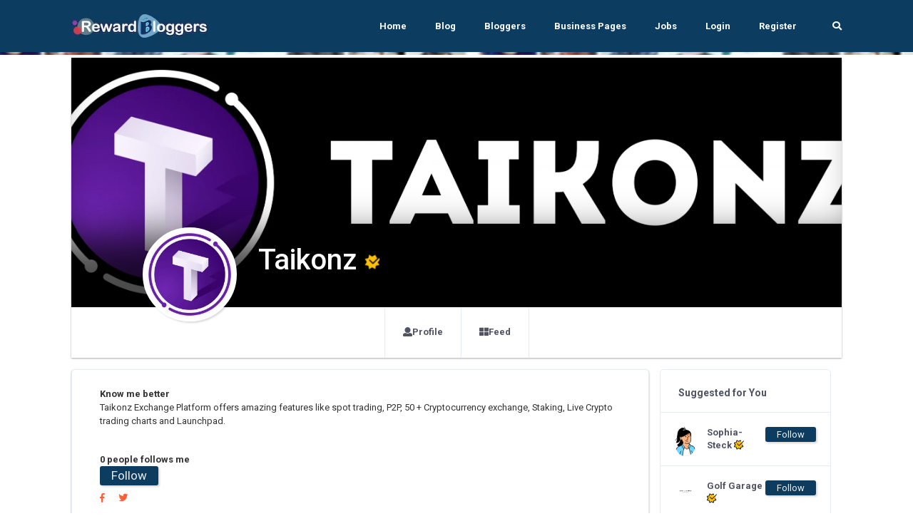

--- FILE ---
content_type: application/javascript
request_url: https://rewardbloggers.com/assets/theme/js/libs/mediaelement-playlist-plugin.min.js
body_size: 2490
content:
"use strict";!function(e){e.extend(mejs.MepDefaults,{loopText:"Repeat On/Off",shuffleText:"Shuffle On/Off",nextText:"Next Track",prevText:"Previous Track",playlistText:"Show/Hide Playlist",fullscreenText:"Show/Hide Fullscreen"}),e.extend(MediaElementPlayer.prototype,{buildloop:function(t,s,i,l){var a=this,n=e('<div class="mejs-button mejs-loop-button '+(t.options.loopplaylist?"mejs-loop-on":"mejs-loop-off")+'"><button type="button" aria-controls="'+t.id+'" title="'+t.options.loopText+'"></button></div>').appendTo(s).click(function(){t.options.loopplaylist=!t.options.loopplaylist,e(l).trigger("mep-looptoggle",[t.options.loopplaylist]),t.options.loopplaylist?n.removeClass("mejs-loop-off").addClass("mejs-loop-on"):n.removeClass("mejs-loop-on").addClass("mejs-loop-off")});a.loopToggle=a.controls.find(".mejs-loop-button")},loopToggleClick:function(){this.loopToggle.trigger("click")},buildshuffle:function(t,s,i,l){var a=this,n=e('<div class="mejs-button mejs-playlist-plugin-button mejs-shuffle-button '+(t.options.shuffle?"mejs-shuffle-on":"mejs-shuffle-off")+'"><button type="button" aria-controls="'+t.id+'" title="'+t.options.shuffleText+'"></button></div>').appendTo(s).click(function(){t.options.shuffle=!t.options.shuffle,e(l).trigger("mep-shuffletoggle",[t.options.shuffle]),t.options.shuffle?n.removeClass("mejs-shuffle-off").addClass("mejs-shuffle-on"):n.removeClass("mejs-shuffle-on").addClass("mejs-shuffle-off")});a.shuffleToggle=a.controls.find(".mejs-shuffle-button")},shuffleToggleClick:function(){this.shuffleToggle.trigger("click")},buildprevtrack:function(t,s,i,l){var a=this;e('<div class="mejs-button mejs-playlist-plugin-button mejs-prevtrack-button mejs-prevtrack"><button type="button" aria-controls="'+t.id+'" title="'+t.options.prevText+'"></button></div>').appendTo(s).click(function(){e(l).trigger("mep-playprevtrack"),t.playPrevTrack()}),a.prevTrack=a.controls.find(".mejs-prevtrack-button")},prevTrackClick:function(){this.prevTrack.trigger("click")},buildnexttrack:function(t,s,i,l){var a=this;e('<div class="mejs-button mejs-playlist-plugin-button mejs-nexttrack-button mejs-nexttrack"><button type="button" aria-controls="'+t.id+'" title="'+t.options.nextText+'"></button></div>').appendTo(s).click(function(){e(l).trigger("mep-playnexttrack"),t.playNextTrack()}),a.nextTrack=a.controls.find(".mejs-nexttrack-button")},nextTrackClick:function(){this.nextTrack.trigger("click")},buildplaylist:function(t,s,i,l){var a=this;e('<div class="mejs-button mejs-playlist-plugin-button mejs-playlist-button '+(t.options.playlist?"mejs-hide-playlist":"mejs-show-playlist")+'"><button type="button" aria-controls="'+t.id+'" title="'+t.options.playlistText+'"></button></div>').appendTo(s).click(function(){a.togglePlaylistDisplay(t,i,l)}),a.playlistToggle=a.controls.find(".mejs-playlist-button")},playlistToggleClick:function(){this.playlistToggle.trigger("click")},buildaudiofullscreen:function(t,s,i,l){if(!t.isVideo){var a=this;a.fullscreenBtn=e('<div class="mejs-button mejs-fullscreen-button"><button type="button" aria-controls="'+a.id+'" title="'+a.options.fullscreenText+'" aria-label="'+a.options.fullscreenText+'"></button></div>'),a.fullscreenBtn.appendTo(s);var n=!mejs.MediaFeatures.hasTrueNativeFullScreen&&mejs.MediaFeatures.hasSemiNativeFullScreen&&!a.media.webkitEnterFullscreen;if("native"===a.media.pluginType&&!n||!a.options.usePluginFullScreen&&!mejs.MediaFeatures.isFirefox)a.fullscreenBtn.click(function(){mejs.MediaFeatures.hasTrueNativeFullScreen&&mejs.MediaFeatures.isFullScreen()||t.isFullScreen?t.exitFullScreen():t.enterFullScreen()});else{var o="manual-fullscreen";a.fullscreenBtn.click(function(){t.container.hasClass(o)?(e(document.body).removeClass(o),t.container.removeClass(o),t.resetSize(),a.isFullScreen=!1):(a.normalHeight=a.container.height(),a.normalWidth=a.container.width(),e(document.body).addClass(o),t.container.addClass(o),a.container.css({width:"100%",height:"100%"}),t.layers.children().css("width","100%").css("height","100%"),a.containerSizeTimeout=setTimeout(function(){a.container.css({width:"100%",height:"100%"}),t.layers.children().css("width","100%").css("height","100%"),a.setControlsSize()},500),t.setControlsSize(),a.isFullScreen=!0)})}}},buildplaylistfeature:function(t,s,i,l){var a=this,n=e('<div class="mejs-playlist mejs-layer"><ul class="mejs"></ul></div>').appendTo(i);e(l).data("showplaylist")&&(t.options.playlist=!0,e("#"+t.id).find(".mejs-overlay-play").hide()),t.options.playlist||n.hide();var o,r=function(e){var t=e.split("/");return t.length>0?decodeURIComponent(t[t.length-1]):""},d=[],p="";e("#"+t.id).find(".mejs-mediaelement source").each(function(){if(e(this).parent()[0]&&e(this).parent()[0].canPlayType?o=e(this).parent()[0].canPlayType(this.type):e(this).parent()[0]&&e(this).parent()[0].player&&e(this).parent()[0].player.media&&e(this).parent()[0].player.media.canPlayType?o=e(this).parent()[0].player.media.canPlayType(this.type):console.error("Cannot determine if we can play this media (no canPlayType()) on"+e(this).toString()),p||"maybe"!==o&&"probably"!==o||(p=this.type),p&&this.type===p&&""!==e.trim(this.src)){var t={};t.source=e.trim(this.src),""!==e.trim(this.title)?t.name=e.trim(this.title):t.name=r(t.source),t.poster=e(this).data("poster"),d.push(t)}});for(var c in d){var u=e('<li data-url="'+d[c].source+'" data-poster="'+d[c].poster+'" title="'+d[c].name+'"><span>'+d[c].name+"</span></li>");i.find(".mejs-playlist > ul").append(u),e(t.media).hasClass("mep-slider")&&u.css({"background-image":'url("'+u.data("poster")+'")'})}t.videoSliderTracks=d.length,i.find("li:first").addClass("current played"),t.isVideo||t.changePoster(i.find("li:first").data("poster"));var f=e('<a class="mep-prev">'),m=e('<a class="mep-next">');t.videoSliderIndex=0,i.find(".mejs-playlist").append(f),i.find(".mejs-playlist").append(m),e("#"+t.id+".mejs-container.mep-slider").find(".mejs-playlist ul li").css({transform:"translate3d(0, -20px, 0) scale3d(0.75, 0.75, 1)"}),f.click(function(){var s=!0;t.videoSliderIndex-=1,t.videoSliderIndex<0&&(t.videoSliderIndex=0,s=!1),t.videoSliderIndex===t.videoSliderTracks-1?m.fadeOut():m.fadeIn(),0===t.videoSliderIndex?f.fadeOut():f.fadeIn(),!0===s&&(t.sliderWidth=e("#"+t.id).width(),e("#"+t.id+".mejs-container.mep-slider").find(".mejs-playlist ul li").css({transform:"translate3d(-"+Math.ceil(t.sliderWidth*t.videoSliderIndex)+"px, -20px, 0) scale3d(0.75, 0.75, 1)"}))}).hide(),m.click(function(){var s=!0;t.videoSliderIndex+=1,t.videoSliderIndex>t.videoSliderTracks-1&&(t.videoSliderIndex=t.videoSliderTracks-1,s=!1),t.videoSliderIndex===t.videoSliderTracks-1?m.fadeOut():m.fadeIn(),0===t.videoSliderIndex?f.fadeOut():f.fadeIn(),!0===s&&(t.sliderWidth=e("#"+t.id).width(),e("#"+t.id+".mejs-container.mep-slider").find(".mejs-playlist ul li").css({transform:"translate3d(-"+Math.ceil(t.sliderWidth*t.videoSliderIndex)+"px, -20px, 0) scale3d(0.75, 0.75, 1)"}))}),i.find(".mejs-playlist > ul li").click(function(){e(this).hasClass("current")?t.media.paused?t.play():t.pause():(e(this).addClass("played"),t.playTrack(e(this)))}),l.addEventListener("ended",function(){t.playNextTrack()},!1),l.addEventListener("playing",function(){t.container.removeClass("mep-paused").addClass("mep-playing"),t.isVideo&&a.togglePlaylistDisplay(t,i,l,"hide")},!1),l.addEventListener("play",function(){t.isVideo||i.find(".mejs-poster").show()},!1),l.addEventListener("pause",function(){t.container.removeClass("mep-playing").addClass("mep-paused")},!1)},playNextTrack:function(){var e,t=this,s=t.layers.find(".mejs-playlist > ul > li"),i=s.filter(".current"),l=s.not(".played");l.length<1&&(i.removeClass("played").siblings().removeClass("played"),l=s.not(".current"));var a=!1;if(t.options.shuffle){var n=Math.floor(Math.random()*l.length);e=l.eq(n)}else(e=i.next()).length<1&&(t.options.loopplaylist||t.options.autoRewind)&&(e=i.siblings().first(),a=!0);t.options.loop=!1,1==e.length&&(e.addClass("played"),t.playTrack(e),t.options.loop=t.options.loopplaylist||t.options.continuous&&!a)},playPrevTrack:function(){var e,t=this,s=t.layers.find(".mejs-playlist > ul > li"),i=s.filter(".current"),l=s.filter(".played").not(".current");if(l.length<1&&(i.removeClass("played"),l=s.not(".current")),t.options.shuffle){var a=Math.floor(Math.random()*l.length);e=l.eq(a)}else(e=i.prev()).length<1&&t.options.loopplaylist&&(e=i.siblings().last());1==e.length&&(i.removeClass("played"),t.playTrack(e))},changePoster:function(e){var t=this;t.layers.find(".mejs-playlist").css("background-image",'url("'+e+'")'),t.setPoster(e),t.layers.find(".mejs-poster").show()},playTrack:function(e){var t=this;t.pause(),t.setSrc(e.data("url")),t.load(),t.changePoster(e.data("poster")),t.play(),e.addClass("current").siblings().removeClass("current")},playTrackURL:function(e){var t=this,s=t.layers.find(".mejs-playlist > ul > li").filter('[data-url="'+e+'"]');t.playTrack(s)},togglePlaylistDisplay:function(t,s,i,l){var a=this;t.options.playlist=l?"show"===l:!t.options.playlist,e(i).trigger("mep-playlisttoggle",[t.options.playlist]),t.options.playlist?(s.children(".mejs-playlist").fadeIn(),a.playlistToggle.removeClass("mejs-show-playlist").addClass("mejs-hide-playlist")):(s.children(".mejs-playlist").fadeOut(),a.playlistToggle.removeClass("mejs-hide-playlist").addClass("mejs-show-playlist"))},oldSetPlayerSize:MediaElementPlayer.prototype.setPlayerSize,setPlayerSize:function(e,t){var s=this.isVideo;this.isVideo=!0,this.oldSetPlayerSize(e,t),this.isVideo=s}})}(mejs.$);